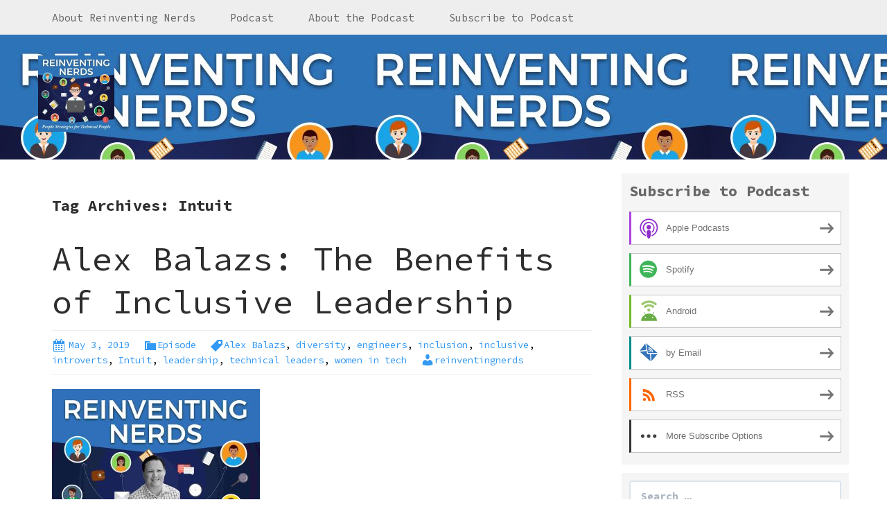

--- FILE ---
content_type: text/html; charset=UTF-8
request_url: https://reinventingnerds.blubrry.net/tag/intuit/
body_size: 11307
content:
<!DOCTYPE html>
<!--[if IE 7]>
<html class="ie ie7" lang="en-US">
<![endif]-->
<!--[if IE 8]>
<html class="ie ie8" lang="en-US">
<![endif]-->
<!--[if !(IE 7) & !(IE 8)]><!-->
<html lang="en-US">
<!--<![endif]-->
<head>
	<meta charset="UTF-8">
	<meta name="viewport" content="width=device-width">
	<title>Intuit | Reinventing Nerds</title>
	<link rel="profile" href="http://gmpg.org/xfn/11">
	<link rel="pingback" href="https://reinventingnerds.blubrry.net/xmlrpc.php">
    	<!--[if lt IE 9]>
	<script src="https://reinventingnerds.blubrry.net/wp-content/themes/powerpress-theme/js/html5.js"></script>
	<![endif]-->
	<meta name='robots' content='max-image-preview:large' />
<link rel='dns-prefetch' href='//platform-api.sharethis.com' />
<link rel='dns-prefetch' href='//fonts.googleapis.com' />
<link rel='preconnect' href='https://fonts.gstatic.com' crossorigin />
<style id='wp-img-auto-sizes-contain-inline-css' type='text/css'>
img:is([sizes=auto i],[sizes^="auto," i]){contain-intrinsic-size:3000px 1500px}
/*# sourceURL=wp-img-auto-sizes-contain-inline-css */
</style>
<style id='wp-emoji-styles-inline-css' type='text/css'>

	img.wp-smiley, img.emoji {
		display: inline !important;
		border: none !important;
		box-shadow: none !important;
		height: 1em !important;
		width: 1em !important;
		margin: 0 0.07em !important;
		vertical-align: -0.1em !important;
		background: none !important;
		padding: 0 !important;
	}
/*# sourceURL=wp-emoji-styles-inline-css */
</style>
<link rel='stylesheet' id='wp-block-library-css' href='https://reinventingnerds.blubrry.net/wp-includes/css/dist/block-library/style.min.css?ver=6.9' type='text/css' media='all' />
<style id='global-styles-inline-css' type='text/css'>
:root{--wp--preset--aspect-ratio--square: 1;--wp--preset--aspect-ratio--4-3: 4/3;--wp--preset--aspect-ratio--3-4: 3/4;--wp--preset--aspect-ratio--3-2: 3/2;--wp--preset--aspect-ratio--2-3: 2/3;--wp--preset--aspect-ratio--16-9: 16/9;--wp--preset--aspect-ratio--9-16: 9/16;--wp--preset--color--black: #000000;--wp--preset--color--cyan-bluish-gray: #abb8c3;--wp--preset--color--white: #ffffff;--wp--preset--color--pale-pink: #f78da7;--wp--preset--color--vivid-red: #cf2e2e;--wp--preset--color--luminous-vivid-orange: #ff6900;--wp--preset--color--luminous-vivid-amber: #fcb900;--wp--preset--color--light-green-cyan: #7bdcb5;--wp--preset--color--vivid-green-cyan: #00d084;--wp--preset--color--pale-cyan-blue: #8ed1fc;--wp--preset--color--vivid-cyan-blue: #0693e3;--wp--preset--color--vivid-purple: #9b51e0;--wp--preset--gradient--vivid-cyan-blue-to-vivid-purple: linear-gradient(135deg,rgb(6,147,227) 0%,rgb(155,81,224) 100%);--wp--preset--gradient--light-green-cyan-to-vivid-green-cyan: linear-gradient(135deg,rgb(122,220,180) 0%,rgb(0,208,130) 100%);--wp--preset--gradient--luminous-vivid-amber-to-luminous-vivid-orange: linear-gradient(135deg,rgb(252,185,0) 0%,rgb(255,105,0) 100%);--wp--preset--gradient--luminous-vivid-orange-to-vivid-red: linear-gradient(135deg,rgb(255,105,0) 0%,rgb(207,46,46) 100%);--wp--preset--gradient--very-light-gray-to-cyan-bluish-gray: linear-gradient(135deg,rgb(238,238,238) 0%,rgb(169,184,195) 100%);--wp--preset--gradient--cool-to-warm-spectrum: linear-gradient(135deg,rgb(74,234,220) 0%,rgb(151,120,209) 20%,rgb(207,42,186) 40%,rgb(238,44,130) 60%,rgb(251,105,98) 80%,rgb(254,248,76) 100%);--wp--preset--gradient--blush-light-purple: linear-gradient(135deg,rgb(255,206,236) 0%,rgb(152,150,240) 100%);--wp--preset--gradient--blush-bordeaux: linear-gradient(135deg,rgb(254,205,165) 0%,rgb(254,45,45) 50%,rgb(107,0,62) 100%);--wp--preset--gradient--luminous-dusk: linear-gradient(135deg,rgb(255,203,112) 0%,rgb(199,81,192) 50%,rgb(65,88,208) 100%);--wp--preset--gradient--pale-ocean: linear-gradient(135deg,rgb(255,245,203) 0%,rgb(182,227,212) 50%,rgb(51,167,181) 100%);--wp--preset--gradient--electric-grass: linear-gradient(135deg,rgb(202,248,128) 0%,rgb(113,206,126) 100%);--wp--preset--gradient--midnight: linear-gradient(135deg,rgb(2,3,129) 0%,rgb(40,116,252) 100%);--wp--preset--font-size--small: 13px;--wp--preset--font-size--medium: 20px;--wp--preset--font-size--large: 36px;--wp--preset--font-size--x-large: 42px;--wp--preset--spacing--20: 0.44rem;--wp--preset--spacing--30: 0.67rem;--wp--preset--spacing--40: 1rem;--wp--preset--spacing--50: 1.5rem;--wp--preset--spacing--60: 2.25rem;--wp--preset--spacing--70: 3.38rem;--wp--preset--spacing--80: 5.06rem;--wp--preset--shadow--natural: 6px 6px 9px rgba(0, 0, 0, 0.2);--wp--preset--shadow--deep: 12px 12px 50px rgba(0, 0, 0, 0.4);--wp--preset--shadow--sharp: 6px 6px 0px rgba(0, 0, 0, 0.2);--wp--preset--shadow--outlined: 6px 6px 0px -3px rgb(255, 255, 255), 6px 6px rgb(0, 0, 0);--wp--preset--shadow--crisp: 6px 6px 0px rgb(0, 0, 0);}:where(.is-layout-flex){gap: 0.5em;}:where(.is-layout-grid){gap: 0.5em;}body .is-layout-flex{display: flex;}.is-layout-flex{flex-wrap: wrap;align-items: center;}.is-layout-flex > :is(*, div){margin: 0;}body .is-layout-grid{display: grid;}.is-layout-grid > :is(*, div){margin: 0;}:where(.wp-block-columns.is-layout-flex){gap: 2em;}:where(.wp-block-columns.is-layout-grid){gap: 2em;}:where(.wp-block-post-template.is-layout-flex){gap: 1.25em;}:where(.wp-block-post-template.is-layout-grid){gap: 1.25em;}.has-black-color{color: var(--wp--preset--color--black) !important;}.has-cyan-bluish-gray-color{color: var(--wp--preset--color--cyan-bluish-gray) !important;}.has-white-color{color: var(--wp--preset--color--white) !important;}.has-pale-pink-color{color: var(--wp--preset--color--pale-pink) !important;}.has-vivid-red-color{color: var(--wp--preset--color--vivid-red) !important;}.has-luminous-vivid-orange-color{color: var(--wp--preset--color--luminous-vivid-orange) !important;}.has-luminous-vivid-amber-color{color: var(--wp--preset--color--luminous-vivid-amber) !important;}.has-light-green-cyan-color{color: var(--wp--preset--color--light-green-cyan) !important;}.has-vivid-green-cyan-color{color: var(--wp--preset--color--vivid-green-cyan) !important;}.has-pale-cyan-blue-color{color: var(--wp--preset--color--pale-cyan-blue) !important;}.has-vivid-cyan-blue-color{color: var(--wp--preset--color--vivid-cyan-blue) !important;}.has-vivid-purple-color{color: var(--wp--preset--color--vivid-purple) !important;}.has-black-background-color{background-color: var(--wp--preset--color--black) !important;}.has-cyan-bluish-gray-background-color{background-color: var(--wp--preset--color--cyan-bluish-gray) !important;}.has-white-background-color{background-color: var(--wp--preset--color--white) !important;}.has-pale-pink-background-color{background-color: var(--wp--preset--color--pale-pink) !important;}.has-vivid-red-background-color{background-color: var(--wp--preset--color--vivid-red) !important;}.has-luminous-vivid-orange-background-color{background-color: var(--wp--preset--color--luminous-vivid-orange) !important;}.has-luminous-vivid-amber-background-color{background-color: var(--wp--preset--color--luminous-vivid-amber) !important;}.has-light-green-cyan-background-color{background-color: var(--wp--preset--color--light-green-cyan) !important;}.has-vivid-green-cyan-background-color{background-color: var(--wp--preset--color--vivid-green-cyan) !important;}.has-pale-cyan-blue-background-color{background-color: var(--wp--preset--color--pale-cyan-blue) !important;}.has-vivid-cyan-blue-background-color{background-color: var(--wp--preset--color--vivid-cyan-blue) !important;}.has-vivid-purple-background-color{background-color: var(--wp--preset--color--vivid-purple) !important;}.has-black-border-color{border-color: var(--wp--preset--color--black) !important;}.has-cyan-bluish-gray-border-color{border-color: var(--wp--preset--color--cyan-bluish-gray) !important;}.has-white-border-color{border-color: var(--wp--preset--color--white) !important;}.has-pale-pink-border-color{border-color: var(--wp--preset--color--pale-pink) !important;}.has-vivid-red-border-color{border-color: var(--wp--preset--color--vivid-red) !important;}.has-luminous-vivid-orange-border-color{border-color: var(--wp--preset--color--luminous-vivid-orange) !important;}.has-luminous-vivid-amber-border-color{border-color: var(--wp--preset--color--luminous-vivid-amber) !important;}.has-light-green-cyan-border-color{border-color: var(--wp--preset--color--light-green-cyan) !important;}.has-vivid-green-cyan-border-color{border-color: var(--wp--preset--color--vivid-green-cyan) !important;}.has-pale-cyan-blue-border-color{border-color: var(--wp--preset--color--pale-cyan-blue) !important;}.has-vivid-cyan-blue-border-color{border-color: var(--wp--preset--color--vivid-cyan-blue) !important;}.has-vivid-purple-border-color{border-color: var(--wp--preset--color--vivid-purple) !important;}.has-vivid-cyan-blue-to-vivid-purple-gradient-background{background: var(--wp--preset--gradient--vivid-cyan-blue-to-vivid-purple) !important;}.has-light-green-cyan-to-vivid-green-cyan-gradient-background{background: var(--wp--preset--gradient--light-green-cyan-to-vivid-green-cyan) !important;}.has-luminous-vivid-amber-to-luminous-vivid-orange-gradient-background{background: var(--wp--preset--gradient--luminous-vivid-amber-to-luminous-vivid-orange) !important;}.has-luminous-vivid-orange-to-vivid-red-gradient-background{background: var(--wp--preset--gradient--luminous-vivid-orange-to-vivid-red) !important;}.has-very-light-gray-to-cyan-bluish-gray-gradient-background{background: var(--wp--preset--gradient--very-light-gray-to-cyan-bluish-gray) !important;}.has-cool-to-warm-spectrum-gradient-background{background: var(--wp--preset--gradient--cool-to-warm-spectrum) !important;}.has-blush-light-purple-gradient-background{background: var(--wp--preset--gradient--blush-light-purple) !important;}.has-blush-bordeaux-gradient-background{background: var(--wp--preset--gradient--blush-bordeaux) !important;}.has-luminous-dusk-gradient-background{background: var(--wp--preset--gradient--luminous-dusk) !important;}.has-pale-ocean-gradient-background{background: var(--wp--preset--gradient--pale-ocean) !important;}.has-electric-grass-gradient-background{background: var(--wp--preset--gradient--electric-grass) !important;}.has-midnight-gradient-background{background: var(--wp--preset--gradient--midnight) !important;}.has-small-font-size{font-size: var(--wp--preset--font-size--small) !important;}.has-medium-font-size{font-size: var(--wp--preset--font-size--medium) !important;}.has-large-font-size{font-size: var(--wp--preset--font-size--large) !important;}.has-x-large-font-size{font-size: var(--wp--preset--font-size--x-large) !important;}
/*# sourceURL=global-styles-inline-css */
</style>

<style id='classic-theme-styles-inline-css' type='text/css'>
/*! This file is auto-generated */
.wp-block-button__link{color:#fff;background-color:#32373c;border-radius:9999px;box-shadow:none;text-decoration:none;padding:calc(.667em + 2px) calc(1.333em + 2px);font-size:1.125em}.wp-block-file__button{background:#32373c;color:#fff;text-decoration:none}
/*# sourceURL=/wp-includes/css/classic-themes.min.css */
</style>
<link rel='stylesheet' id='bootstrap-style-css' href='https://reinventingnerds.blubrry.net/wp-content/themes/powerpress-theme/css/bootswatch/bootstrap.min.css?ver=3.3.4' type='text/css' media='all' />
<link rel='stylesheet' id='blubrry-style-css' href='https://reinventingnerds.blubrry.net/wp-content/themes/powerpress-theme/css/bootswatch/blubrry-bootstrap.min.css?ver=3.3.6' type='text/css' media='all' />
<link rel='stylesheet' id='pp_theme-style-css' href='https://reinventingnerds.blubrry.net/wp-content/themes/powerpress-theme/style.css?ver=1.0' type='text/css' media='all' />
<link rel='stylesheet' id='dashicons-css' href='https://reinventingnerds.blubrry.net/wp-includes/css/dashicons.min.css?ver=6.9' type='text/css' media='all' />
<link rel="preload" as="style" href="https://fonts.googleapis.com/css?family=Source%20Code%20Pro:400,700&#038;display=swap&#038;ver=1536699269" /><link rel="stylesheet" href="https://fonts.googleapis.com/css?family=Source%20Code%20Pro:400,700&#038;display=swap&#038;ver=1536699269" media="print" onload="this.media='all'"><noscript><link rel="stylesheet" href="https://fonts.googleapis.com/css?family=Source%20Code%20Pro:400,700&#038;display=swap&#038;ver=1536699269" /></noscript><script type="text/javascript" src="https://reinventingnerds.blubrry.net/wp-includes/js/jquery/jquery.min.js?ver=3.7.1" id="jquery-core-js"></script>
<script type="text/javascript" src="https://reinventingnerds.blubrry.net/wp-includes/js/jquery/jquery-migrate.min.js?ver=3.4.1" id="jquery-migrate-js"></script>
<script type="text/javascript" src="//platform-api.sharethis.com/js/sharethis.js#source=googleanalytics-wordpress#product=ga" id="googleanalytics-platform-sharethis-js"></script>
<link rel="https://api.w.org/" href="https://reinventingnerds.blubrry.net/wp-json/" /><link rel="alternate" title="JSON" type="application/json" href="https://reinventingnerds.blubrry.net/wp-json/wp/v2/tags/170" /><link rel="EditURI" type="application/rsd+xml" title="RSD" href="https://reinventingnerds.blubrry.net/xmlrpc.php?rsd" />
<meta name="generator" content="WordPress 6.9" />
            <script type="text/javascript"><!--
                                function powerpress_pinw(pinw_url){window.open(pinw_url, 'PowerPressPlayer','toolbar=0,status=0,resizable=1,width=460,height=320');	return false;}
                //-->

                // tabnab protection
                window.addEventListener('load', function () {
                    // make all links have rel="noopener noreferrer"
                    document.querySelectorAll('a[target="_blank"]').forEach(link => {
                        link.setAttribute('rel', 'noopener noreferrer');
                    });
                });
            </script>
            <meta name="generator" content="Redux 4.3.12" />
<style type="text/css" xmlns="http://www.w3.org/1999/html">

/*
PowerPress subscribe sidebar widget
*/
.widget-area .widget_powerpress_subscribe h2,
.widget-area .widget_powerpress_subscribe h3,
.widget-area .widget_powerpress_subscribe h4,
.widget_powerpress_subscribe h2,
.widget_powerpress_subscribe h3,
.widget_powerpress_subscribe h4 {
	margin-bottom: 0;
	padding-bottom: 0;
}
</style>
<link rel="icon" href="https://reinventingnerds.blubrry.net/wp-content/uploads/2018/09/cropped-Reinventing-Nerds-Icon-512x512-32x32.jpg" sizes="32x32" />
<link rel="icon" href="https://reinventingnerds.blubrry.net/wp-content/uploads/2018/09/cropped-Reinventing-Nerds-Icon-512x512-192x192.jpg" sizes="192x192" />
<link rel="apple-touch-icon" href="https://reinventingnerds.blubrry.net/wp-content/uploads/2018/09/cropped-Reinventing-Nerds-Icon-512x512-180x180.jpg" />
<meta name="msapplication-TileImage" content="https://reinventingnerds.blubrry.net/wp-content/uploads/2018/09/cropped-Reinventing-Nerds-Icon-512x512-270x270.jpg" />
<style id="pp_options-dynamic-css" title="dynamic-css" class="redux-options-output">.site-description{color:#131a7c;}.navbar,.nav-menu .sub-menu,.nav-menu .children{background:#eeeeee;}.nav-menu li a:hover,.nav-menu .current_page_item > a,.nav-menu .current_page_ancestor > a,.nav-menu .current-menu-item > a,.nav-menu .current-menu-ancestor > a,.nav-menu .sub-menu a:hover,.nav-menu .children a:hover,.nav-menu li:hover > a{background:#eeeeee;}.nav-menu li a, .menu-toggle{color:#666666;}.nav-menu li a:hover,.nav-menu .current_page_item > a, .nav-menu .current_page_ancestor > a, .nav-menu .current-menu-item > a, .nav-menu .current-menu-ancestor > a,.nav-menu li:hover > a{color:#3399f3;}#main{background-color:#ffffff;}.btn-primary{background-color:#446e9b;}.btn-primary:hover{background-color:#3e648d;}.btn-default{background-color:#474949;}.btn-default:hover{background-color:#3d3f3f;}.well{background:#f5f5f5;}.well, .widget .widget-title{color:#666666;}.well a{color:#3399f3;}.site-footer{background:#eeeeee;}.site-footer{color:#666666;}.footer-widgets{background:#e0e0e0;}body{background-color:transparent;}.site-header{background-color:#ffffff;background-image:url('https://reinventingnerds.blubrry.net/wp-content/uploads/2018/09/Reinventing-Nerds-Icon-512x512.jpg');}a{color:#3399f3;}a:hover{color:#3399f3;}.well{border-top:px solid #1e73be;border-bottom:px solid #1e73be;border-left:px solid #1e73be;border-right:px solid #1e73be;}.site-footer a{color:#3399f3;}.site-footer a:hover{color:#3399f3;}body{font-family:"Source Code Pro",Arial, Helvetica, sans-serif;font-weight:400;font-style:normal;color:#000000;font-size:16px;font-display:swap;}h1,h2,h3,h4,h5,h6{font-family:"Source Code Pro",Arial, Helvetica, sans-serif;font-weight:700;font-style:normal;color:#2d2d2d;font-display:swap;}.site-title{font-family:"Source Code Pro",Arial, Helvetica, sans-serif;letter-spacing:-3px;font-weight:400;font-style:normal;font-size:40px;font-display:swap;}a .site-title{color:#ffffff;}a .site-title:hover{color:#3399f3;}</style><style>#header{
margin: 0 auto;
}</style>
<link rel='stylesheet' id='mediaelement-css' href='https://reinventingnerds.blubrry.net/wp-includes/js/mediaelement/mediaelementplayer-legacy.min.css?ver=4.2.17' type='text/css' media='all' />
<link rel='stylesheet' id='wp-mediaelement-css' href='https://reinventingnerds.blubrry.net/wp-includes/js/mediaelement/wp-mediaelement.min.css?ver=6.9' type='text/css' media='all' />
<link rel='stylesheet' id='powerpress_subscribe_widget_modern-css' href='https://reinventingnerds.blubrry.net/wp-content/plugins/powerpress/css/subscribe-widget.min.css?ver=11.15.10' type='text/css' media='all' />
</head>

<body class="archive tag tag-intuit tag-170 wp-theme-powerpress-theme content-sidebar">
	<div id="page" class="hfeed site">
					<div id="navbar" class="navbar">
				<nav id="site-navigation" class="navigation main-navigation" role="navigation">
					<button class="menu-toggle"><span class="dashicons dashicons-menu"></span></button>
					<a class="screen-reader-text skip-link" href="#content" title="Skip to content">Skip to content</a>
					<div class="menu-reinventing-nerds-podcast-container"><ul id="primary-menu" class="nav-menu"><li id="menu-item-32" class="menu-item menu-item-type-custom menu-item-object-custom menu-item-32"><a href="https://reinventingnerds.com/">About Reinventing Nerds</a></li>
<li id="menu-item-50" class="menu-item menu-item-type-custom menu-item-object-custom menu-item-home menu-item-50"><a href="https://reinventingnerds.blubrry.net/">Podcast</a></li>
<li id="menu-item-33" class="menu-item menu-item-type-post_type menu-item-object-page menu-item-33"><a href="https://reinventingnerds.blubrry.net/about-us/">About the Podcast</a></li>
<li id="menu-item-34" class="menu-item menu-item-type-post_type menu-item-object-page menu-item-34"><a href="https://reinventingnerds.blubrry.net/subscribe-to-podcast/">Subscribe to Podcast</a></li>
</ul></div>				</nav><!-- end #site-navigation -->
			</div><!-- end #navbar -->
        		<header id="masthead" class="site-header" role="banner">
        	<div class="container">
                <div class="title-area header-image"><a href="https://reinventingnerds.blubrry.net/" title="Reinventing Nerds" rel="home" ><img alt="Reinventing Nerds" src="https://reinventingnerds.blubrry.net/wp-content/uploads/2018/09/Reinventing-Nerds-Icon-220x220-220x220.jpg" width="110" height="110" /></a></div><!-- end .title-area -->            </div><!-- end .container -->
		</header><!-- end #masthead -->
		        
		<div class="container full-content">

    <div id="main" class="content-area">
        <div id="content" class="site-content" role="main">

					<header class="archive-header">
				<h3 class="archive-title">Tag Archives: Intuit</h3>

							</header><!-- .archive-header -->

										
<article id="post-185" class="post-185 post type-post status-publish format-standard hentry category-episode tag-alex-balazs tag-diversity tag-engineers tag-inclusion tag-inclusive tag-introverts tag-intuit tag-leadership tag-technical-leaders tag-women-in-tech">
	<header class="entry-header">
		
				<h1 class="entry-title">
			<a href="https://reinventingnerds.blubrry.net/2019/05/03/alex-balazs-the-benefits-of-inclusive-leadership/" rel="bookmark">Alex Balazs: The Benefits of Inclusive Leadership</a>
		</h1>
				<hr/>

		<div class="entry-meta">
			<span class="date"><a href="https://reinventingnerds.blubrry.net/2019/05/03/alex-balazs-the-benefits-of-inclusive-leadership/" title="Permalink to Alex Balazs: The Benefits of Inclusive Leadership" rel="bookmark"><time class="entry-date" datetime="2019-05-03T04:07:03+00:00">May 3, 2019</time></a></span><span class="categories-links"><a href="https://reinventingnerds.blubrry.net/category/episode/" rel="category tag">Episode</a></span><span class="tags-links"><a href="https://reinventingnerds.blubrry.net/tag/alex-balazs/" rel="tag">Alex Balazs</a>, <a href="https://reinventingnerds.blubrry.net/tag/diversity/" rel="tag">diversity</a>, <a href="https://reinventingnerds.blubrry.net/tag/engineers/" rel="tag">engineers</a>, <a href="https://reinventingnerds.blubrry.net/tag/inclusion/" rel="tag">inclusion</a>, <a href="https://reinventingnerds.blubrry.net/tag/inclusive/" rel="tag">inclusive</a>, <a href="https://reinventingnerds.blubrry.net/tag/introverts/" rel="tag">introverts</a>, <a href="https://reinventingnerds.blubrry.net/tag/intuit/" rel="tag">Intuit</a>, <a href="https://reinventingnerds.blubrry.net/tag/leadership/" rel="tag">leadership</a>, <a href="https://reinventingnerds.blubrry.net/tag/technical-leaders/" rel="tag">technical leaders</a>, <a href="https://reinventingnerds.blubrry.net/tag/women-in-tech/" rel="tag">women in tech</a></span><span class="author vcard"><a class="url fn n" href="https://reinventingnerds.blubrry.net" title="View all posts by reinventingnerds" rel="author">reinventingnerds</a></span>					</div><!-- .entry-meta -->
		<hr/>
	</header><!-- .entry-header -->






		<div class="entry-content">

		<p><img fetchpriority="high" decoding="async" class="alignnone size-medium wp-image-186" src="https://reinventingnerds.blubrry.net/wp-content/uploads/2019/05/Alex-Balazs-Episode-Icon-2MB-300x300.jpg" alt="" width="300" height="300" srcset="https://reinventingnerds.blubrry.net/wp-content/uploads/2019/05/Alex-Balazs-Episode-Icon-2MB-300x300.jpg 300w, https://reinventingnerds.blubrry.net/wp-content/uploads/2019/05/Alex-Balazs-Episode-Icon-2MB-150x150.jpg 150w, https://reinventingnerds.blubrry.net/wp-content/uploads/2019/05/Alex-Balazs-Episode-Icon-2MB-768x768.jpg 768w, https://reinventingnerds.blubrry.net/wp-content/uploads/2019/05/Alex-Balazs-Episode-Icon-2MB-1024x1024.jpg 1024w" sizes="(max-width: 300px) 100vw, 300px" /></p>
<p>Joanie interviews Alex Balazs, Senior Vice President and Chief Architect at Intuit.  Alex shares the story of his transformation from being a quiet engineer to becoming a communicative leader.  He also shares his insights on inclusion and describes how he is supportive of women in tech.  Being inclusive is key for Alex and he shares why.  He is also on the Board of Lead Inclusively, Inc., a company that helps companies be more inclusive.  We cover a lot in this episode, so be sure to listen to the end.</p>
<h5>Highlights:</h5>
<p>Q: Tell us the story of how you came to work at Intuit.</p>
<p>“I was born in Ohio and was raised in the Midwest. I always had this feeling that I needed to expand my horizons.  Post graduate, I moved to Northern California and worked for Carl Zeiss.  My first professional program language was Assembly.  I went to work for a startup in Boston and it didn’t work out, but a mentor from Carl Zeiss had just bought a small startup called Intuit and invited me to interview.  I started at Intuit in 1999.”</p>
<p>Q: How did you branch out of being a quiet engineer?</p>
<p>“I was a total introvert growing up.  I was always confident in my personal ability but didn’t know how to communicate.  There was a dissonance between what I felt I could say and what I felt was coming out of my mouth.  And it led me to not say things.  I was afraid I would say something stupid.  I felt the need to be the smartest person in the room and if I didn’t feel I was then I didn’t say anything.”</p>
<p>“There were a couple of events in my early Intuit career where my leadership moved on.  This was the leadership that was responsible for communicating to the rest of Intuit and figuring out which projects we should be working on.  When they all left, I said, ‘Now what am I supposed to do?’  I felt really sorry for myself.  I was afraid. I was angry.  I was upset.  And suddenly I just said, ‘This is an opportunity for me, and I don’t know how I’m going to do it, but I’m going to transform myself into someone who can communicate.’  Through that process I learned that I had to start putting myself out there.”</p>
<p>“The last part of the transformation for me was the transformation from hoping I was the smartest person in the room to expecting I was the dumbest person in the room.”</p>
<p>Q: How does surrounding yourself with people who are smarter than you improve your leadership?</p>
<p>“I do think as you get into leadership roles, it is the only way to be successful.  I’ve seen leaders who’ve tried to be leaders and the smartest person in the room, and it doesn’t work.  Smart people don’t want to work for you.  Smart people with ideas don’t want to speak up.  As an engineer, your job is to assert and to take up space.  I realized as a leader, my job is to create space so that other people can step into that space.”</p>
<p>“And when I did that, the notion of introvert/extrovert became a misnomer.  It wasn’t necessarily about me becoming an extrovert.  It was about me bringing in diverse thought and viewpoints from everyone, including many engineers who are introverts.”</p>
<p>To hear Alex’s tips on how to bring in introverts, how he is inclusive of all diverse people, and how he supports women in tech, listen to the episode.</p>
<h5>Words of Wisdom:</h5>
<p>“Think of three concentric circles: your comfort zone, your learning zone, and your panic zone.  The only way to make your comfort zone bigger is to get into your learning zone.”</p>
<p>“Surround yourself with people who are smarter than you.”</p>
<p>“I don’t know how a company can survive without being diverse.”</p>
<p>“Working for tech companies, we actually have privilege.”</p>
<h5>Contact Alex Balazs:</h5>
<p>LinkedIn: https://www.linkedin.com/in/alexgbalazs/</p>
<p>Twitter: @alexgbalazs</p>
<div class="powerpress_player" id="powerpress_player_2557"><audio class="wp-audio-shortcode" id="audio-185-1" preload="none" style="width: 100%;" controls="controls"><source type="audio/mpeg" src="https://media.blubrry.com/reinventingnerds/content.blubrry.com/reinventingnerds/Alex_Balazs.mp3?_=1" /><a href="https://media.blubrry.com/reinventingnerds/content.blubrry.com/reinventingnerds/Alex_Balazs.mp3">https://media.blubrry.com/reinventingnerds/content.blubrry.com/reinventingnerds/Alex_Balazs.mp3</a></audio></div><p class="powerpress_links powerpress_links_mp3" style="margin-bottom: 1px !important;">Podcast: <a href="https://media.blubrry.com/reinventingnerds/content.blubrry.com/reinventingnerds/Alex_Balazs.mp3" class="powerpress_link_pinw" target="_blank" title="Play in new window" onclick="return powerpress_pinw('https://reinventingnerds.blubrry.net/?powerpress_pinw=185-podcast');" rel="nofollow">Play in new window</a> | <a href="https://media.blubrry.com/reinventingnerds/content.blubrry.com/reinventingnerds/Alex_Balazs.mp3" class="powerpress_link_d" title="Download" rel="nofollow" download="Alex_Balazs.mp3">Download</a></p><p class="powerpress_links powerpress_subscribe_links">Subscribe: <a href="https://open.spotify.com/show/6yqdnSOm5wRgpS9uixNmn2?si=2f2d1c15e64b4d2c" class="powerpress_link_subscribe powerpress_link_subscribe_spotify" target="_blank" title="Subscribe on Spotify" rel="nofollow">Spotify</a> | <a href="https://reinventingnerds.blubrry.net/feed/podcast/" class="powerpress_link_subscribe powerpress_link_subscribe_rss" target="_blank" title="Subscribe via RSS" rel="nofollow">RSS</a> | <a href="https://reinventingnerds.blubrry.net/subscribe-to-podcast/" class="powerpress_link_subscribe powerpress_link_subscribe_more" target="_blank" title="More" rel="nofollow">More</a></p>	</div><!-- .entry-content -->
	
	<footer class="entry-meta">
		
			</footer><!-- .entry-meta -->
	<hr/>
</article><!-- #post -->
			
			
		            
        </div><!-- #content -->
    </div><!-- #main -->

	<div id="tertiary" class="sidebar-container" role="complementary">
		<div id="sidebar">
			<div class="widget-area">
				<aside id="powerpress_subscribe-1" class="widget widget_powerpress_subscribe well"><h3 class="widget-title">Subscribe to Podcast</h3><div class="pp-ssb-widget pp-ssb-widget-modern pp-ssb-widget-include"><a href="https://itunes.apple.com/us/podcast/reinventing-nerds/id1436070394?mt=2&#038;ls=1" class="pp-ssb-btn-sq vertical pp-ssb-itunes" target="_blank" title="Subscribe on Apple Podcasts"><span class="pp-ssb-ic"></span><span class="pp-ssb-text">Apple Podcasts</span></a><a href="https://open.spotify.com/show/6yqdnSOm5wRgpS9uixNmn2?si=2f2d1c15e64b4d2c" class="pp-ssb-btn-sq vertical pp-ssb-spotify" target="_blank" title="Subscribe on Spotify"><span class="pp-ssb-ic"></span><span class="pp-ssb-text">Spotify</span></a><a href="https://subscribeonandroid.com/reinventingnerds.blubrry.net/feed/podcast/" class="pp-ssb-btn-sq  vertical pp-ssb-android" target="_blank" title="Subscribe on Android"><span class="pp-ssb-ic"></span><span class="pp-ssb-text">Android</span></a><a href="https://subscribebyemail.com/reinventingnerds.blubrry.net/feed/podcast/" class="pp-ssb-btn-sq  vertical  pp-ssb-email" target="_blank" title="Subscribe by Email"><span class="pp-ssb-ic"></span><span class="pp-ssb-text">by Email</span></a><a href="https://reinventingnerds.blubrry.net/feed/podcast/" class="pp-ssb-btn-sq vertical pp-ssb-rss" target="_blank" title="Subscribe via RSS"><span class="pp-ssb-ic"></span><span class="pp-ssb-text">RSS</span></a><a href="https://reinventingnerds.blubrry.net/subscribe-to-podcast/" class="pp-ssb-btn-sq vertical pp-ssb-more" target="_blank" title="More Subscribe Options"><span class="pp-ssb-ic"></span><span class="pp-ssb-text">More Subscribe Options</span></a></div></aside><aside id="search-2" class="widget widget_search well"><form class="search-form" role="search" method="get" id="searchform" action="https://reinventingnerds.blubrry.net/">
    <div class="form-group">
        <label class="control-label">
            <span class="screen-reader-text">Search for:</span>
            <input class="form-control search-field" type="search" title="Search for:" name="s" value="" placeholder="Search …">
        </label>
        <input class="search-submit" type="submit" id="searchsubmit" value="Search" />
    </div>
</form>

</aside>
		<aside id="recent-posts-2" class="widget widget_recent_entries well">
		<h3 class="widget-title">Recent Posts</h3>
		<ul>
											<li>
					<a href="https://reinventingnerds.blubrry.net/2023/11/08/juliette-powell-designing-ai-for-people/">Juliette Powell: Designing AI for People</a>
									</li>
											<li>
					<a href="https://reinventingnerds.blubrry.net/2023/05/03/abby-malchow-crafting-a-career-in-big-tech/">Abby Malchow: Crafting a Career in Big Tech</a>
									</li>
											<li>
					<a href="https://reinventingnerds.blubrry.net/2023/03/24/franklin-taggart-humans-vs-ai/">Franklin Taggart: Humans vs. AI</a>
									</li>
											<li>
					<a href="https://reinventingnerds.blubrry.net/2023/03/10/kamales-lardi-humans-business-and-technology/">Kamales Lardi: Humans, Business, and Technology</a>
									</li>
											<li>
					<a href="https://reinventingnerds.blubrry.net/2022/09/30/sarah-tenisi-supporting-employee-growth/">Sarah Tenisi: Supporting Employee Growth</a>
									</li>
					</ul>

		</aside><aside id="archives-2" class="widget widget_archive well"><h3 class="widget-title">Archives</h3>
			<ul>
					<li><a href='https://reinventingnerds.blubrry.net/2023/11/'>November 2023</a></li>
	<li><a href='https://reinventingnerds.blubrry.net/2023/05/'>May 2023</a></li>
	<li><a href='https://reinventingnerds.blubrry.net/2023/03/'>March 2023</a></li>
	<li><a href='https://reinventingnerds.blubrry.net/2022/09/'>September 2022</a></li>
	<li><a href='https://reinventingnerds.blubrry.net/2022/06/'>June 2022</a></li>
	<li><a href='https://reinventingnerds.blubrry.net/2022/03/'>March 2022</a></li>
	<li><a href='https://reinventingnerds.blubrry.net/2021/12/'>December 2021</a></li>
	<li><a href='https://reinventingnerds.blubrry.net/2021/11/'>November 2021</a></li>
	<li><a href='https://reinventingnerds.blubrry.net/2021/10/'>October 2021</a></li>
	<li><a href='https://reinventingnerds.blubrry.net/2021/09/'>September 2021</a></li>
	<li><a href='https://reinventingnerds.blubrry.net/2021/07/'>July 2021</a></li>
	<li><a href='https://reinventingnerds.blubrry.net/2021/06/'>June 2021</a></li>
	<li><a href='https://reinventingnerds.blubrry.net/2021/05/'>May 2021</a></li>
	<li><a href='https://reinventingnerds.blubrry.net/2021/04/'>April 2021</a></li>
	<li><a href='https://reinventingnerds.blubrry.net/2021/02/'>February 2021</a></li>
	<li><a href='https://reinventingnerds.blubrry.net/2020/11/'>November 2020</a></li>
	<li><a href='https://reinventingnerds.blubrry.net/2020/10/'>October 2020</a></li>
	<li><a href='https://reinventingnerds.blubrry.net/2020/09/'>September 2020</a></li>
	<li><a href='https://reinventingnerds.blubrry.net/2020/08/'>August 2020</a></li>
	<li><a href='https://reinventingnerds.blubrry.net/2020/07/'>July 2020</a></li>
	<li><a href='https://reinventingnerds.blubrry.net/2020/05/'>May 2020</a></li>
	<li><a href='https://reinventingnerds.blubrry.net/2020/04/'>April 2020</a></li>
	<li><a href='https://reinventingnerds.blubrry.net/2020/03/'>March 2020</a></li>
	<li><a href='https://reinventingnerds.blubrry.net/2020/02/'>February 2020</a></li>
	<li><a href='https://reinventingnerds.blubrry.net/2020/01/'>January 2020</a></li>
	<li><a href='https://reinventingnerds.blubrry.net/2019/12/'>December 2019</a></li>
	<li><a href='https://reinventingnerds.blubrry.net/2019/11/'>November 2019</a></li>
	<li><a href='https://reinventingnerds.blubrry.net/2019/10/'>October 2019</a></li>
	<li><a href='https://reinventingnerds.blubrry.net/2019/09/'>September 2019</a></li>
	<li><a href='https://reinventingnerds.blubrry.net/2019/07/'>July 2019</a></li>
	<li><a href='https://reinventingnerds.blubrry.net/2019/06/'>June 2019</a></li>
	<li><a href='https://reinventingnerds.blubrry.net/2019/05/'>May 2019</a></li>
	<li><a href='https://reinventingnerds.blubrry.net/2019/04/'>April 2019</a></li>
	<li><a href='https://reinventingnerds.blubrry.net/2019/03/'>March 2019</a></li>
	<li><a href='https://reinventingnerds.blubrry.net/2019/02/'>February 2019</a></li>
	<li><a href='https://reinventingnerds.blubrry.net/2019/01/'>January 2019</a></li>
	<li><a href='https://reinventingnerds.blubrry.net/2018/12/'>December 2018</a></li>
	<li><a href='https://reinventingnerds.blubrry.net/2018/11/'>November 2018</a></li>
	<li><a href='https://reinventingnerds.blubrry.net/2018/10/'>October 2018</a></li>
	<li><a href='https://reinventingnerds.blubrry.net/2018/09/'>September 2018</a></li>
			</ul>

			</aside><aside id="categories-2" class="widget widget_categories well"><h3 class="widget-title">Categories</h3>
			<ul>
					<li class="cat-item cat-item-2"><a href="https://reinventingnerds.blubrry.net/category/episode/">Episode</a>
</li>
	<li class="cat-item cat-item-1"><a href="https://reinventingnerds.blubrry.net/category/uncategorized/">Uncategorized</a>
</li>
			</ul>

			</aside>			</div><!-- .widget-area -->
		</div><!-- #sidebar -->
	</div><!-- #tertiary -->
			
		</div><!-- end .container -->
	
		        
		<footer id="colophon" class="site-footer" role="contentinfo">
			<div class="site-info">
								<p style="text-align: center;">Powered by <a href="http://www.blubrry.com/sites/" title="Managed WordPress Hosting for your audio and video website" target="_blank">PowerPress Sites</a>.</p>
			</div><!-- .site-info -->
		</footer><!-- #colophon -->
	</div><!-- #page -->

	<script type="speculationrules">
{"prefetch":[{"source":"document","where":{"and":[{"href_matches":"/*"},{"not":{"href_matches":["/wp-*.php","/wp-admin/*","/wp-content/uploads/*","/wp-content/*","/wp-content/plugins/*","/wp-content/themes/powerpress-theme/*","/*\\?(.+)"]}},{"not":{"selector_matches":"a[rel~=\"nofollow\"]"}},{"not":{"selector_matches":".no-prefetch, .no-prefetch a"}}]},"eagerness":"conservative"}]}
</script>
<script type="text/javascript" src="https://reinventingnerds.blubrry.net/wp-content/themes/powerpress-theme/js/functions.js?ver=20150330" id="pp_theme-script-js"></script>
<script type="text/javascript" src="https://reinventingnerds.blubrry.net/wp-content/mu-plugins/powerpress-hosting/js/script.js?ver=6.9" id="widgets-js"></script>
<script type="text/javascript" src="https://reinventingnerds.blubrry.net/wp-content/plugins/powerpress/player.min.js?ver=6.9" id="powerpress-player-js"></script>
<script type="text/javascript" id="mediaelement-core-js-before">
/* <![CDATA[ */
var mejsL10n = {"language":"en","strings":{"mejs.download-file":"Download File","mejs.install-flash":"You are using a browser that does not have Flash player enabled or installed. Please turn on your Flash player plugin or download the latest version from https://get.adobe.com/flashplayer/","mejs.fullscreen":"Fullscreen","mejs.play":"Play","mejs.pause":"Pause","mejs.time-slider":"Time Slider","mejs.time-help-text":"Use Left/Right Arrow keys to advance one second, Up/Down arrows to advance ten seconds.","mejs.live-broadcast":"Live Broadcast","mejs.volume-help-text":"Use Up/Down Arrow keys to increase or decrease volume.","mejs.unmute":"Unmute","mejs.mute":"Mute","mejs.volume-slider":"Volume Slider","mejs.video-player":"Video Player","mejs.audio-player":"Audio Player","mejs.captions-subtitles":"Captions/Subtitles","mejs.captions-chapters":"Chapters","mejs.none":"None","mejs.afrikaans":"Afrikaans","mejs.albanian":"Albanian","mejs.arabic":"Arabic","mejs.belarusian":"Belarusian","mejs.bulgarian":"Bulgarian","mejs.catalan":"Catalan","mejs.chinese":"Chinese","mejs.chinese-simplified":"Chinese (Simplified)","mejs.chinese-traditional":"Chinese (Traditional)","mejs.croatian":"Croatian","mejs.czech":"Czech","mejs.danish":"Danish","mejs.dutch":"Dutch","mejs.english":"English","mejs.estonian":"Estonian","mejs.filipino":"Filipino","mejs.finnish":"Finnish","mejs.french":"French","mejs.galician":"Galician","mejs.german":"German","mejs.greek":"Greek","mejs.haitian-creole":"Haitian Creole","mejs.hebrew":"Hebrew","mejs.hindi":"Hindi","mejs.hungarian":"Hungarian","mejs.icelandic":"Icelandic","mejs.indonesian":"Indonesian","mejs.irish":"Irish","mejs.italian":"Italian","mejs.japanese":"Japanese","mejs.korean":"Korean","mejs.latvian":"Latvian","mejs.lithuanian":"Lithuanian","mejs.macedonian":"Macedonian","mejs.malay":"Malay","mejs.maltese":"Maltese","mejs.norwegian":"Norwegian","mejs.persian":"Persian","mejs.polish":"Polish","mejs.portuguese":"Portuguese","mejs.romanian":"Romanian","mejs.russian":"Russian","mejs.serbian":"Serbian","mejs.slovak":"Slovak","mejs.slovenian":"Slovenian","mejs.spanish":"Spanish","mejs.swahili":"Swahili","mejs.swedish":"Swedish","mejs.tagalog":"Tagalog","mejs.thai":"Thai","mejs.turkish":"Turkish","mejs.ukrainian":"Ukrainian","mejs.vietnamese":"Vietnamese","mejs.welsh":"Welsh","mejs.yiddish":"Yiddish"}};
//# sourceURL=mediaelement-core-js-before
/* ]]> */
</script>
<script type="text/javascript" src="https://reinventingnerds.blubrry.net/wp-includes/js/mediaelement/mediaelement-and-player.min.js?ver=4.2.17" id="mediaelement-core-js"></script>
<script type="text/javascript" src="https://reinventingnerds.blubrry.net/wp-includes/js/mediaelement/mediaelement-migrate.min.js?ver=6.9" id="mediaelement-migrate-js"></script>
<script type="text/javascript" id="mediaelement-js-extra">
/* <![CDATA[ */
var _wpmejsSettings = {"pluginPath":"/wp-includes/js/mediaelement/","classPrefix":"mejs-","stretching":"responsive","audioShortcodeLibrary":"mediaelement","videoShortcodeLibrary":"mediaelement"};
//# sourceURL=mediaelement-js-extra
/* ]]> */
</script>
<script type="text/javascript" src="https://reinventingnerds.blubrry.net/wp-includes/js/mediaelement/wp-mediaelement.min.js?ver=6.9" id="wp-mediaelement-js"></script>
<script id="wp-emoji-settings" type="application/json">
{"baseUrl":"https://s.w.org/images/core/emoji/17.0.2/72x72/","ext":".png","svgUrl":"https://s.w.org/images/core/emoji/17.0.2/svg/","svgExt":".svg","source":{"concatemoji":"https://reinventingnerds.blubrry.net/wp-includes/js/wp-emoji-release.min.js?ver=6.9"}}
</script>
<script type="module">
/* <![CDATA[ */
/*! This file is auto-generated */
const a=JSON.parse(document.getElementById("wp-emoji-settings").textContent),o=(window._wpemojiSettings=a,"wpEmojiSettingsSupports"),s=["flag","emoji"];function i(e){try{var t={supportTests:e,timestamp:(new Date).valueOf()};sessionStorage.setItem(o,JSON.stringify(t))}catch(e){}}function c(e,t,n){e.clearRect(0,0,e.canvas.width,e.canvas.height),e.fillText(t,0,0);t=new Uint32Array(e.getImageData(0,0,e.canvas.width,e.canvas.height).data);e.clearRect(0,0,e.canvas.width,e.canvas.height),e.fillText(n,0,0);const a=new Uint32Array(e.getImageData(0,0,e.canvas.width,e.canvas.height).data);return t.every((e,t)=>e===a[t])}function p(e,t){e.clearRect(0,0,e.canvas.width,e.canvas.height),e.fillText(t,0,0);var n=e.getImageData(16,16,1,1);for(let e=0;e<n.data.length;e++)if(0!==n.data[e])return!1;return!0}function u(e,t,n,a){switch(t){case"flag":return n(e,"\ud83c\udff3\ufe0f\u200d\u26a7\ufe0f","\ud83c\udff3\ufe0f\u200b\u26a7\ufe0f")?!1:!n(e,"\ud83c\udde8\ud83c\uddf6","\ud83c\udde8\u200b\ud83c\uddf6")&&!n(e,"\ud83c\udff4\udb40\udc67\udb40\udc62\udb40\udc65\udb40\udc6e\udb40\udc67\udb40\udc7f","\ud83c\udff4\u200b\udb40\udc67\u200b\udb40\udc62\u200b\udb40\udc65\u200b\udb40\udc6e\u200b\udb40\udc67\u200b\udb40\udc7f");case"emoji":return!a(e,"\ud83e\u1fac8")}return!1}function f(e,t,n,a){let r;const o=(r="undefined"!=typeof WorkerGlobalScope&&self instanceof WorkerGlobalScope?new OffscreenCanvas(300,150):document.createElement("canvas")).getContext("2d",{willReadFrequently:!0}),s=(o.textBaseline="top",o.font="600 32px Arial",{});return e.forEach(e=>{s[e]=t(o,e,n,a)}),s}function r(e){var t=document.createElement("script");t.src=e,t.defer=!0,document.head.appendChild(t)}a.supports={everything:!0,everythingExceptFlag:!0},new Promise(t=>{let n=function(){try{var e=JSON.parse(sessionStorage.getItem(o));if("object"==typeof e&&"number"==typeof e.timestamp&&(new Date).valueOf()<e.timestamp+604800&&"object"==typeof e.supportTests)return e.supportTests}catch(e){}return null}();if(!n){if("undefined"!=typeof Worker&&"undefined"!=typeof OffscreenCanvas&&"undefined"!=typeof URL&&URL.createObjectURL&&"undefined"!=typeof Blob)try{var e="postMessage("+f.toString()+"("+[JSON.stringify(s),u.toString(),c.toString(),p.toString()].join(",")+"));",a=new Blob([e],{type:"text/javascript"});const r=new Worker(URL.createObjectURL(a),{name:"wpTestEmojiSupports"});return void(r.onmessage=e=>{i(n=e.data),r.terminate(),t(n)})}catch(e){}i(n=f(s,u,c,p))}t(n)}).then(e=>{for(const n in e)a.supports[n]=e[n],a.supports.everything=a.supports.everything&&a.supports[n],"flag"!==n&&(a.supports.everythingExceptFlag=a.supports.everythingExceptFlag&&a.supports[n]);var t;a.supports.everythingExceptFlag=a.supports.everythingExceptFlag&&!a.supports.flag,a.supports.everything||((t=a.source||{}).concatemoji?r(t.concatemoji):t.wpemoji&&t.twemoji&&(r(t.twemoji),r(t.wpemoji)))});
//# sourceURL=https://reinventingnerds.blubrry.net/wp-includes/js/wp-emoji-loader.min.js
/* ]]> */
</script>
</body>
</html>